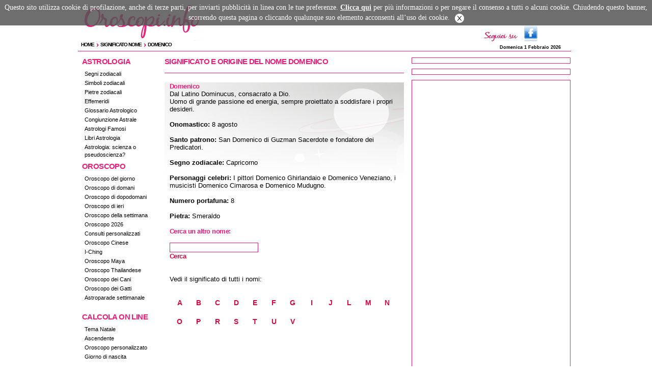

--- FILE ---
content_type: text/html; charset=UTF-8
request_url: https://www.oroscopi.info/significato_nome-domenico.html
body_size: 5368
content:
<!DOCTYPE html PUBLIC "-//W3C//DTD XHTML 1.0 Transitional//EN" "http://www.w3.org/TR/xhtml1/DTD/xhtml1-transitional.dtd">
<html lang="it" xml:lang="it" xmlns="http://www.w3.org/1999/xhtml">

<head>
<!-- TradeDoubler site verification 2217628 -->
<meta http-equiv="Content-Type" content="text/html;charset=UTF-8" />
<title>Domenico - Significato e origine del nome Domenico - Oroscopi.info</title>

<meta name="keywords" content="nome, significato, origine" />
<meta name="description" content="Scopri il significato e l'origine di Domenico - Oroscopi.info " />
<meta name="author" content="Ledif" />
<meta name="robots" content="index, follow"/>

<meta name="rating" content="General" />
<meta name="language" content="it" />

<meta name="distribution" content="Global" />
<meta name="geo.position" content="9.18229;45.48850" />
<meta name="DC.Publisher" content="Ledif Srl" />
<meta name="copyright" content="Ledif Srl - P. IVA e COD. FISC. 13033470157" />
<meta name="viewport" content="width=device-width, initial-scale=1.0, maximum-scale=1.0, user-scalable=no" />

<link rel="icon" type="image/x-icon" href="favicon.ico" />
<link rel="stylesheet" href="css/detail.css?20201001" type="text/css" media="all" />
<link rel="stylesheet" href="css/mobile.css?20201002" type="text/css" media="all" />

<link rel="alternate" type="application/rss+xml" title="RSS" href="rss-oroscopo_del_giorno.xml" />
<link rel="canonical" href="https://www.oroscopi.info/significato_nome-domenico.html" />

<script type="text/javascript" src="includes/jquery-1.11.3.min.js"></script>
<script type="text/javascript" src="includes/common.js?20201001"></script>
<script type="text/javascript" src="includes/cookie_law_2015.js"></script>


<!-- Quantcast Choice. Consent Manager Tag v2.0 (for TCF 2.0) -->

<!-- End Quantcast Choice. Consent Manager Tag v2.0 (for TCF 2.0) -->


<!-- google analytics -->
<!-- Google tag (gtag.js) -->
<script async src="https://www.googletagmanager.com/gtag/js?id=G-BCP18C4YZW"></script>
<script>
  window.dataLayer = window.dataLayer || [];
  function gtag(){dataLayer.push(arguments);}
  gtag('js', new Date());

  gtag('config', 'G-BCP18C4YZW');
</script>
<!-- /google analytics -->

<!-- Google Adsense -->
<script async src="//pagead2.googlesyndication.com/pagead/js/adsbygoogle.js"></script>
<script>
     (adsbygoogle = window.adsbygoogle || []).push({
          google_ad_client: "ca-pub-5270893446919120",
          enable_page_level_ads: true
     });
</script>
<!-- /Google Adsense -->

<!-- Inizio codice Nativery -->
<script type="text/javascript">
  var _nat = _nat || [];
  _nat.push(['id', '5e9885991b19d012470fd062']);
  (function() {
      var nat = document.createElement('script'); nat.type = 'text/javascript'; nat.async = true;
      nat.src = '//cdn.nativery.com/widget/js/nat.js';
      var nats = document.getElementsByTagName('script')[0]; nats.parentNode.insertBefore(nat, nats);
  })();
</script>

<script type="text/javascript">
  var _nat = _nat || [];
  _nat.push(['id', '5e99725d1b19d0124710ed0d']);
  (function() {
      var nat = document.createElement('script'); nat.type = 'text/javascript'; nat.async = true;
      nat.src = '//cdn.nativery.com/widget/js/nat.js';
      var nats = document.getElementsByTagName('script')[0]; nats.parentNode.insertBefore(nat, nats);
  })();
</script>
<!-- Fine codice Nativery -->

</head>
<body onload="fn_bodyOnLoad();">


<!-- MOBILE DETECT: D  -->


	<!-- ADV Desktop  -->
	<!--
	<div id="dotnAd_988x90_custom"><script type="text/javascript">dotnAd.showAd2("988x90","custom");</script></div>
	<div id="dotnAd_0x0_over"><script type="text/javascript">dotnAd.showAd2("0x0","over");</script></div>
	-->

	
<!-- facebook SDK -->
   <div id="fb-root"></div>
   <script type="text/javascript">(function(d, s, id) {
   var js, fjs = d.getElementsByTagName(s)[0];
   if (d.getElementById(id)) return;
   js = d.createElement(s); js.id = id;
   js.src = "//connect.facebook.net/it_IT/all.js#xfbml=1";
   fjs.parentNode.insertBefore(js, fjs);
   }(document, 'script', 'facebook-jssdk'));</script>
<!-- fine Facebook SDK -->




   <div id="container">

<!--INIZIO HEADER-->
            <div id="header1"></div>
            <div id="header">
				<div id="headermenubutton" onclick="menu_click();">
					<img id="headerimgmenu" border="0" src="images/blank.png" alt="blank" />
				</div>
				
                 <div id="headerdivlogo">
                    <a href="/" title="Oroscopi.info">
                       <img id="headerimglogo" border="0" src="images/blank.png" alt="blank" />
                    </a> 
					
                 </div>
                 <div id="social">
                      <table>
					  
                      <tr>
                          <td><img src="images/social/social_seguici.png" alt="seguici su google facebook twitter" /></td>

                          <td><a href="https://www.facebook.com/Oroscopi.info" target="_blank"><img src="images/social/social_fb.png" title="Facebook" alt="Diventa nostro fan su Facebook" /></a></td>

                      </tr>
                      </table>
                 </div>
				<div id="headerdivhr">
					<hr style="margin-top:3px;" />
				</div>
            </div>
			
			
			<!--<div id="dotnAd_970x120_strip"><script type="text/javascript">dotnAd.showAd2("970x120","strip");</script></div>-->


				<div id="adv300x250_smart" style="text-align:center; margin: 0 auto;">
		<script async src="//pagead2.googlesyndication.com/pagead/js/adsbygoogle.js"></script>
		
		<ins class="adsbygoogle"
			 style="display:inline-block;width:320px;height:100px"
			 data-ad-client="ca-pub-5270893446919120"
			 data-ad-slot="4375551474"></ins>
		<script>
		(adsbygoogle = window.adsbygoogle || []).push({});
		</script>
	</div>



<!-- /HEADER-->


<!--BREADCRUMB-->
<div class="headerBC">
<div class="corpoBreadCrumb">

<div class="ulBreadCrumb">
        	<ul class="breadcrumb">
                <li><h5><a href="/">Home</a></h5></li>
                                   <li><div class="freccia"></div><h5><a href="significato_nome.html">Significato Nome</a></h5></li>
                                                   <li><div class="freccia"></div><h5><a href="significato_nome-domenico.html">Domenico</a></h5></li>
                                                
            </ul>
</div>


<div class="dataOggi">Domenica 1 Febbraio 2026</div>

<div class="RigaBreadCrumb">
     <hr />
</div>


</div>
</div>

<!-- /BREADCRUMB-->

<!-- Oroscopi.info 320x100 mobile in alto commentato -->
<!--
	<div id="adv300x250_smart" style="text-align:center; margin: 0 auto;">
		<script async src="//pagead2.googlesyndication.com/pagead/js/adsbygoogle.js"></script>
		
		<ins class="adsbygoogle"
			 style="display:inline-block;width:320px;height:100px"
			 data-ad-client="ca-pub-5270893446919120"
			 data-ad-slot="4375551474"></ins>
		<script>
		(adsbygoogle = window.adsbygoogle || []).push({});
		</script>
	</div>
	-->

      <div class="pagebody">



         <!-- CONT A  -->
	     <div id="contA">
		<!-- INCLUDE MENU -->
<ul class="menu">
      <li class="menutitolo"><h5>ASTROLOGIA</h5></li>
      <li class="menuriga"><font><a href="https://www.oroscopi.info/segni_zodiacali.html" title="Segni Zodiacali">Segni zodiacali</a></font></li>
	  <li class="menuriga"><font><a href="https://www.oroscopi.info/simboli-zodiacali.html" title="Simboli Zodiacali">Simboli zodiacali</a></font></li>
      <li class="menuriga"><font><a href="https://www.oroscopi.info/pietre_zodiacali.html" title="Pietre Zodiacali">Pietre zodiacali</a></font></li>
      <li class="menuriga"><font><a href="https://www.oroscopi.info/effemeridi.html" title="Effemeridi">Effemeridi</a></font></li>
      <li class="menuriga"><font><a href="https://www.oroscopi.info/glossario.html" title="Glossario Astrologico">Glossario Astrologico</a></font></li>
	  <li class="menuriga"><font><a href="https://www.oroscopi.info/congiunzione-astrale.html" title="Congiunzione Astrale">Congiunzione Astrale</a></font></li>
	  <li class="menuriga"><font><a href="https://www.oroscopi.info/astrologi-famosi.html" title="Astrologi Famosi">Astrologi Famosi</a></font></li>
      <li class="menuriga"><font><a href="https://www.oroscopi.info/libri_astrologia.html" title="Libri Astrologia e Oroscopo">Libri Astrologia</a></font></li>
	  <li class="menuriga"><font><a href="https://www.oroscopi.info/astrologia-scienza-pseudoscienza.html" title="Astrologia Scienza Pseudoscienza">Astrologia: scienza o pseudoscienza?</a></font></li>
 </ul>
    <ul class="menu">
      <li class="menutitolo"><h5>OROSCOPO</h5></li>
      <li class="menuriga"><font><a href="https://www.oroscopi.info/oroscopo-del-giorno.html" title="Oroscopo del giorno">Oroscopo del giorno</a></font></li>
      <li class="menuriga"><font><a href="https://www.oroscopi.info/oroscopo-domani.html" title="Oroscopo di domani">Oroscopo di domani</a></font></li>
		<li class="menuriga"><font><a href="https://www.oroscopi.info/oroscopo-dopodomani.html" title="Oroscopo di dopodomani">Oroscopo di dopodomani</a></font></li>
<li class="menuriga"><font><a href="https://www.oroscopi.info/oroscopo-ieri.html" title="Oroscopo di ieri">Oroscopo di ieri</a></font></li>
      <li class="menuriga"><font><a href="https://www.oroscopi.info/oroscopo-settimana.html" title="Oroscopo della settimana">Oroscopo della settimana</a></font></li>
	  <li class="menuriga"><font><a href="https://www.oroscopi.info/oroscopo-2021.html" title="oroscopo 2026">Oroscopo 2026</a></font></li>
	        <!--
	  <li class="menuriga"><font><a href="http://www.oroscopi.info/segni-fortunati.html" title="Segni fortunati 2021">Segni fortunati nel 2021</a></font></li>
	  <li class="menuriga"><font><a href="http://www.oroscopi.info/oroscopo-anno.html" title="oroscopo dell'anno">Oroscopo dell'anno</a></font></li>
	  <li class="menuriga"><font><a href="http://www.wengo.it/astrologia-cartomanzia/?payload[page]=previsioni194&wl=194&tracker_id=v2_30505" title="Oroscopo dell'estate" rel="nofollow">Oroscopo dell'estate</a></font></li> 
	  -->
	  <li class="menuriga"><font><a href="https://m.oroscopi.wengo.it/astrologia-cartomanzia-1270/offers/psychic-reading-123?tracker_id=v2_9251" title="Consulti personalizzati" rel="nofollow">Consulti personalizzati</a></font></li>
      
<li class="menuriga"><font><a href="https://www.oroscopi.info/oroscopo-cinese.html" title="oroscopo cinese">Oroscopo Cinese</a></font></li>
<li class="menuriga"><font><a href="https://www.oroscopi.info/iching.html" title="i-Ching">I-Ching</a></font></li>
<li class="menuriga"><font><a href="https://www.oroscopi.info/oroscopo-maya.html" title="oroscopo maya">Oroscopo Maya</a></font></li>
<li class="menuriga"><font><a href="https://www.oroscopi.info/oroscopo-thailandese.html" title="Oroscopo Thailandese">Oroscopo Thailandese</a></font></li>
	 
<li class="menuriga"><font><a href="https://www.oroscopi.info/oroscopo-cani.html" title="oroscopo cani">Oroscopo dei Cani</a></font></li>
	  <li class="menuriga"><font><a href="https://www.oroscopi.info/oroscopo-gatti.html" title="oroscopo gatti">Oroscopo dei Gatti</a></font></li>
	  <li class="menuriga"><font><a href="https://www.oroscopi.info/astroparade.html" title="Astroparade settimana">Astroparade settimanale</a></font></li>
	</ul>
	<ul class="menu">
      <li class="menutitolo"><h5>CALCOLA ON LINE</h5></li>
<li class="menuriga"><font><a href="https://www.oroscopi.info/tema_natale.html" title="Tema Natale">Tema Natale</a></font></li>	  
<li class="menuriga"><font><a href="https://www.oroscopi.info/ascendente_calcolo.html" title="Ascendente">Ascendente</a></font></li>
<li class="menuriga"><font><a href="https://www.oroscopi.info/oroscopo_giorno_transiti.html" title="Oroscopo del giorno personalizzato">Oroscopo personalizzato</a></font></li>
<li class="menuriga"><font><a href="https://www.oroscopi.info/nascita.html" title="Giorno di nascita">Giorno di nascita</a></font></li>
</ul>
    <ul class="menu">
      <li class="menutitolo"><h5>CARTOMANZIA</h5></li>
	  <li class="menuriga"><font><a href="https://m.oroscopi.wengo.it/astrologia-cartomanzia-1270/offers/psychic-reading-123?tracker_id=v2_36801" title="Consulti telefonici" rel="nofollow">Consulti telefonici</a></font></li>
	  <li class="menuriga"><font><a href="https://m.oroscopi.wengo.it/astrologia-cartomanzia-1270/offers/psychic-reading-123?tracker_id=v2_36800" title="Consulti in chat" rel="nofollow">Consulti in chat</a></font></li>
	  <!-- <li class="menuriga"><font><a href="http://www.oroscopi.info/consulti_chat.html" title="Consulti chat">Consulti chat</a></font></li> -->
	    <li class="menuriga"><font><a href="https://m.oroscopi.wengo.it/astrologia-cartomanzia-1270/offers/psychic-reading-123?tracker_id=v2_35848" title="Consulti via email" rel="nofollow">Consulti via email</a></font></li>
	  <!-- <li class="menuriga"><font><a href="http://www.oroscopi.info/consulti_via_email.html" title="Consulti via email">Consulti via email</a></font></li> -->
	  <li class="menuriga"><font><a href="https://www.oroscopi.info/tarocchi.html" title="tarocchi">Tarocchi</a></font></li>
      <li class="menuriga"><font><a href="https://www.oroscopi.info/tarocchi-amore.html" title="tarocchi amore">Tarocchi Amore</a></font></li>
      <li class="menuriga"><font><a href="https://www.oroscopi.info/tarocchi-lavoro.html" title="tarocchi lavoro">Tarocchi Lavoro</a></font></li>
	</ul>
    

<ul class="menu">
     
 <li class="menutitolo"><h5>ASTRI E AMORE</h5></li>
	    
 <!--  <li class="menuriga"><font><a href="http://www.oroscopi.info/segni_amore.html" title="Segni in amore">Segni in amore</a></font></li>-->
    
  <li class="menuriga"><font><a href="https://www.oroscopi.info/affinita.html" title="affinit&agrave; di coppia">Affinit&agrave; di coppia</a></font></li>
     <li class="menuriga"><font><a href="https://www.oroscopi.info/stelle-seduzione.html" title="seduzione">Seduzione</a></font></li>
      
<li class="menuriga"><font><a href="https://www.oroscopi.info/stelle-sesso_astrale.html" title="sesso astrale">Sesso astrale</a></font></li>
   
<li class="menuriga"><font><a href="https://www.oroscopi.info/venere-amore.html" title="Venere e Amore">Venere e amore</a></font></li>

<li class="menuriga"><font><a href="https://www.oroscopi.info/marte-passione.html" title="Marte e passione">Marte e passione</a></font></li>

</ul>
   

 <ul class="menu">
     
 <li class="menutitolo"><h5>OLTRE GLI ASTRI</h5></li>
	
  <li class="menuriga"><font><a href="https://m.oroscopi.wengo.it/astrologia-cartomanzia-1270/offers/psychic-reading-123?tracker_id=v2_9250" title="Sensitivi al telefono" rel="nofollow">Sensitivi al telefono</a></font></li>
      
<li class="menuriga"><font><a href="https://www.oroscopi.info/aforismi.html" title="Aforisma">Aforisma del giorno</a></font></li>
   <li class="menuriga"><font><a href="https://www.oroscopi.info/significato_nome.html" title="Significato del nome">Significato del nome</a></font></li>
         <li class="menuriga"><font><a href="https://www.oroscopi.info/bioritmi.html" title="Bioritmi">Bioritmi</a></font></li>
     
<li class="menuriga"><font><a href="https://www.oroscopi.info/angeli.html" title="Angelo Custode">Angeli</a></font></li>
     
<li class="menuriga"><font><a href="https://www.oroscopi.info/interpretazione-dei-sogni.html" title="Interpretazione dei sogni">Interpretazione dei sogni</a></font></li>
	</ul>



    

<div>   
 <!-- INIZIO ADV SX -->
<!--
       <div class="box-sx">
          <img src="images/adv/banner_sx.gif" alt="">
       </div>
       <div class="box-sx">
          <img src="images/adv/banner_sx.gif" alt="">
       </div>
-->
    </div>   <!-- FINE ADV SX -->

<!-- /INCLUDE MENU -->



         </div>
         <!-- /CONT A  -->

         <!-- cont B  -->
         <div id="contB">





<!-- INCLUDE CORPO -->
        <div id="cont-lista">
			<div class="generic-articles"><!-- INIZIO TITOLO -->




<h1>Significato e origine del nome Domenico</h1><br />

<hr class="hrMargine" />
				<div class="detail-articles" id="article-oroscopo"><!-- INIZIO TESTO -->
  	
	
<div class="content">
    <div class="testo">
        <h4>Domenico</h4><br />
        Dal Latino Dominucus, consacrato a Dio.
    <br />
    Uomo di grande passione ed energia, sempre proiettato a soddisfare i propri desideri.<br /><br /><ul>
    <li><b>Onomastico:</b> 8 agosto<br /><br />
    <li><b>Santo patrono:</b> San Domenico di Guzman Sacerdote e fondatore dei Predicatori.<br /><br />
    <li><b>Segno zodiacale:</b> Capricorno<br /><br />
    <li><b>Personaggi celebri:</b> I pittori Domenico Ghirlandaio e Domenico Veneziano, i musicisti Domenico Cimarosa e Domenico Mudugno.<br /><br />
    <li><b>Numero portafuna:</b> 8<br /><br />
    <li><b>Pietra:</b> Smeraldo<br /><br />
    </ul>        		</div>
</div>
   
<h4>Cerca un altro nome:</h4><br/><br/>

   <form method="post" name="frm" id="frm" action="significato_nome.html">
    <input type="text" name="nome" size="20" /><br/>
     <h5><b><a href="#" onclick="this.blur(); frm.submit();">Cerca</a></b></h5>
    </form><br /> 
 <br/>
<div>
	Vedi il significato di tutti i nomi:<br/><br/>
<div class="TabellaLettere"> 
        <div class="TabellaLettereItem"><a href="nomi-a.html" title="A" /><br />A</a></div>
        <div class="TabellaLettereItem"><a href="nomi-b.html" title="B" /><br />B</a></div>
        <div class="TabellaLettereItem"><a href="nomi-c.html" title="C" /><br />C</a></div>
        <div class="TabellaLettereItem"><a href="nomi-d.html" title="D" /><br />D</a></div>
        <div class="TabellaLettereItem"><a href="nomi-e.html" title="E" /><br />E</a></div>
        <div class="TabellaLettereItem"><a href="nomi-f.html" title="F" /><br />F</a></div>
        <div class="TabellaLettereItem"><a href="nomi-g.html" title="G" /><br />G</a></div>
        <div class="TabellaLettereItem"><a href="nomi-i.html" title="I" /><br />I</a></div>
        <div class="TabellaLettereItem"><a href="nomi-j.html" title="J" /><br />J</a></div>
        <div class="TabellaLettereItem"><a href="nomi-l.html" title="L" /><br />L</a></div>
        <div class="TabellaLettereItem"><a href="nomi-m.html" title="M" /><br />M</a></div>
        <div class="TabellaLettereItem"><a href="nomi-n.html" title="N" /><br />N</a></div>
        <div class="TabellaLettereItem"><a href="nomi-o.html" title="O" /><br />O</a></div>
        <div class="TabellaLettereItem"><a href="nomi-p.html" title="P" /><br />P</a></div>
        <div class="TabellaLettereItem"><a href="nomi-r.html" title="R" /><br />R</a></div>
        <div class="TabellaLettereItem"><a href="nomi-s.html" title="S" /><br />S</a></div>
        <div class="TabellaLettereItem"><a href="nomi-t.html" title="T" /><br />T</a></div>
        <div class="TabellaLettereItem"><a href="nomi-u.html" title="U" /><br />U</a></div>
        <div class="TabellaLettereItem"><a href="nomi-v.html" title="V" /><br />V</a></div>
</div> 
</div>
	
					</div>
               <!-- FINE TESTO -->

            </div>
        </div>
<!-- /INCLUDE CORPO -->




            <!-- cont B 3  -->
		    <div id="contB3">
<!-- INCLUDE BOXES -->



<div class="box-related">
 <!-- Primo 300x250 in alto a destra su tutte le pagine - Inserito codice Google Nativery -->

<div id="nat_5e9885991b19d012470fd062"></div>

<!-- 
<script async src="https://pagead2.googlesyndication.com/pagead/js/adsbygoogle.js"></script>

Oroscopi info primo 300x250 nuovo 
<ins class="adsbygoogle"
     style="display:inline-block;width:300px;height:250px"
     data-ad-client="ca-pub-5270893446919120"
     data-ad-slot="4676287071"></ins>
<script>
     (adsbygoogle = window.adsbygoogle || []).push({});
</script>

-->
</div>



<div class="box-related">
<div class="fb-like-box" data-href="http://www.facebook.com/Oroscopi.info" data-width="300" data-show-faces="false" data-stream="false" data-border-color="" data-header="true"></div>
</div>


<div class="box-related">

<!-- Posizione: NON INDIVIDUATA -->

<script async src="https://pagead2.googlesyndication.com/pagead/js/adsbygoogle.js"></script>
<!-- Oroscopi.info secondo 300x250 nuovo -->
<ins class="adsbygoogle"
     style="display:block"
     data-ad-client="ca-pub-5270893446919120"
     data-ad-slot="8966885873"
     data-ad-format="auto"
     data-full-width-responsive="true"></ins>
<script>
     (adsbygoogle = window.adsbygoogle || []).push({});
</script>


</div>





<!-- /INCLUDE BOXES -->

            <div class="clear"></div>
		    </div>
	        <!--chiude B3-->
         </div> <!--chiude B-->

         <br class="clear" />
		 



		 
      </div> <!-- chiude page_body -->

<!--INIZIO FOOTER-->
		<div class="footer">
           <div class="footer-content">
				<hr class="hrfooter">
				<div style="float:left; ">
					<h4 class="footer-riga1"><a href="contatti.html" title="Contattaci" class="linknero">Contattaci</a> | <a href="condizioni.html" title="Condizioni del servizio" class="linknero">Condizioni del servizio</a> | <a href="chi_siamo.html" title="Chi Siamo" class="linknero">Chi Siamo</a> | <a href="privacy_policy.html" title="Privacy Policy" class="linknero">Privacy Policy</a></h4><br />
				</div>
				<div style="float:right; ">
					<h5 class="footer-riga2" align="right">Oroscopi.info &copy; 2011 2026 Ledif S.r.l. All rights reserved<br />
					P.IVA 13033470157 Reg. Imprese Milano n.13033470157<br />Capitale Sociale 10.400 Euro interamente versato</h5>
				</div>
				<div style="clear: both;"></div>
           </div>
        </div>
		
<!-- Inizio Codice ShinyStat
<script type="text/javascript" src="//codicebusiness.shinystat.com/cgi-bin/getcod.cgi?USER=SHN-oroscopiinfo&NODW=yes" async="async"></script>
 Fine Codice ShinyStat -->
		
<!--FINE FOOTER-->


   </div> <!-- chiude container -->

<script defer src="https://static.cloudflareinsights.com/beacon.min.js/vcd15cbe7772f49c399c6a5babf22c1241717689176015" integrity="sha512-ZpsOmlRQV6y907TI0dKBHq9Md29nnaEIPlkf84rnaERnq6zvWvPUqr2ft8M1aS28oN72PdrCzSjY4U6VaAw1EQ==" data-cf-beacon='{"version":"2024.11.0","token":"aa48c69eeeea4e03aaef170152011772","r":1,"server_timing":{"name":{"cfCacheStatus":true,"cfEdge":true,"cfExtPri":true,"cfL4":true,"cfOrigin":true,"cfSpeedBrain":true},"location_startswith":null}}' crossorigin="anonymous"></script>
</body>

<!--INIZIO ENDPAGE-->
</html>

<!--FINE ENDPAGE-->



--- FILE ---
content_type: text/html; charset=utf-8
request_url: https://www.google.com/recaptcha/api2/aframe
body_size: 266
content:
<!DOCTYPE HTML><html><head><meta http-equiv="content-type" content="text/html; charset=UTF-8"></head><body><script nonce="eWU4Ylcqf8Zmhj9t9vtnMw">/** Anti-fraud and anti-abuse applications only. See google.com/recaptcha */ try{var clients={'sodar':'https://pagead2.googlesyndication.com/pagead/sodar?'};window.addEventListener("message",function(a){try{if(a.source===window.parent){var b=JSON.parse(a.data);var c=clients[b['id']];if(c){var d=document.createElement('img');d.src=c+b['params']+'&rc='+(localStorage.getItem("rc::a")?sessionStorage.getItem("rc::b"):"");window.document.body.appendChild(d);sessionStorage.setItem("rc::e",parseInt(sessionStorage.getItem("rc::e")||0)+1);localStorage.setItem("rc::h",'1769902798473');}}}catch(b){}});window.parent.postMessage("_grecaptcha_ready", "*");}catch(b){}</script></body></html>

--- FILE ---
content_type: text/css
request_url: https://www.oroscopi.info/css/mobile.css?20201002
body_size: 1615
content:
/* adattamenti per sito mobile */

@media screen and (max-width:768px) {

	.tiscali-bar { 
		top:0px;
		left:0px;
		position:fixed !important;
		z-index:100;
		width:100%;
	}
	.tiscali-bar-container {
		padding: 0px 0px 0px 5px;	
	}
	.tiscali-audience {
		display: block;	
		position:absolute;
		top:0px;
		left:0px;
		white-space: normal;
		margin-top:7px;
		margin-right: 198px;
		margin-left: 3px;
	}
	.tiscali-bar IMG{ 
		float:left;
		position:relative;
		display: block;	
		margin-right:3px;
		margin-left:153px;
		white-space: normal;
	}

	
	
	.headerBC { display:none; }
	.footer {
		width:100%;
		height:auto;
		margin-bottom: 20px;
	}
	.footer-content {
		height:auto;
		display:block;
	}
	.footer-riga1 { 
		font-size: 11px;
	}	
	.footer-riga2 { 
		margin-top:5px; 
		font-size: 10px;
	}


	#dotnAd_988x90_custom { display:none !important; }
	#dotnAd_0x0_over { display:none !important; }
	#dotnAd_970x120_strip { display:none !important; }
	#dotnAdDivSkLb { display:none !important; }
	#dotnAdDivSkSx { display:none !important; }
	#dotnAdDivSkDx { display:none !important; }
	#LOCSTORAGE  { display:none !important; }
	#advCustomA  { display:none !important; }
	#bgDiv { display:none !important; }
	BODY { background-image:none !important; background-color: #ffffff !important; background:none !important;}
	
	/* menu */
	#contA  { 
		display:none;
		position:absolute;
		left:0px;
		top:0px;
		width:100%;
		margin: 0px;
		background-color: #ffffff;
		z-index:90;
	}

	
	.menutitolo {
		margin-bottom:10px;	
		margin-top:30px;
		margin-left: 12px;
	}
	.menutitolo  h5{
		font-size:22px;
	}
	.menuriga {
		width:auto;
		height: 35px;
		margin-top:3px;	
		margin-bottom:3px;
		margin-left:20px;
		margin-right:20px;
		padding-top:10px;
		background-color: #fff5ff;
	}
	.menuriga font {
		font-size:17px;
	}
	
	
	#contB3  { display:none; }
	#container { 
		width: 100%;
		margin-top:46px;
	}
	#contB  { 
		padding: 3px 10px 10px 3px;
		width: 100%;
	}
	
	.pagebody  { 
		width: 100%;
	}
	#header1 {
		width:100%;
	}	
	#header {
		width:100%;
		height:48px;
		position: fixed;
		top: 0px;
		left: 0px;
		background-image: url("../images/mob/header2.png");
		background-color: #ffffff !important;
		z-index:100;
	}
	#headerdivhr { 
		position:absolute;
		bottom:0;
		left:0;
		width:100%; 
		height:7px;
	}
	#headerdivlogo {
		left:40px; 
		width:125px; 
		height:40px;
	}
	#headermenubutton {
		left:0px; 
		width:40px; 
		height:44px;
		cursor:pointer;
	}	
	#headerimgmenu {
		width:40px; 
		height:44px;
	}		
	#headerimglogo {
		width:125px; 
		height:40px;
	}	
	#header #social {
		top:0px;
		left: auto;
		right: 10px;
		height: 40px;
	}
	
	.detail-articles {
		padding:0px;
		margin:0px 0px 15px;
	}
	.generic-articles { 
		display:block;
		padding:0px 15px 0px 0px;
		width:auto; 
	}
	
	#article-oroscopo {
		display:block;
		background-image:none;
		background-color:#f0f0f0;
		width:auto;
		padding: 10px;
	}
	#article-oroscopo h5 a {
		margin: 10px 0px 12px;
		display: block;
	}

	#article-oroscopo h5 br {
		display: none;
	}
	
	#article-biscotto {
		background-image:none;
		background-color:#f0f0f0;
		width:auto;
		padding: 10px;
	}
	.imgbiscotto {
		background-position: left top; 
		background-repeat:no-repeat; 	
		background-image: url("../images/mob/img_biscotto.png");
		width:100px; 
		height:100px;  
		margin: 0px 0px 0px 10px;  
	}
	
	.TabellaSegni {width:auto; }
	
	.divHomeSeduzione { width:auto; }	

	.TabellaSegniMini {
		width:auto; 
	}
	.TabellaSegniMiniItem  {margin:8px 3px 3px; width:45px; height: 45px; }
	.TabellaSegniMiniItem  img {width:40px; }
	.TabellaSegniMiniItem a,.TabellaSegniMiniItem a:visited {font: 11px Verdana,Arial;  }

	.TabellaLettere {width:auto;}

	
	.TabellaGiorni {width:auto; }
	.TabellaGiorniItem {margin:12px; }

	#article-tarocchi-intro {
		background-image:none;
		background-color:#f0f0f0;
		width:auto;
		height:auto;
		padding:10px;
	}
	.mazzocarte { display:none; }
	.bannertarocchi { display:none; }
	.tabellatarocchi { position:relative; margin:10px; top:0px; width:100%;}

	.tabellatarocchi a {text-decoration:none; color:#d3083f;}
	.tabellatarocchi a:visited {text-decoration:none; color:#d3083f;}
	.tabellatarocchi a:hover {color:#e45e90;}	
	#article-tarocchi {
		background-image:none;
		background-color:#f0f0f0;
		width:auto;
		overflow:hidden;
		padding:10px;
	}
	#article-tarocchi-result {
		background-image:none;
		background-color:#f0f0f0;
		width:auto;
		overflow:hidden;
		padding:10px;
	}	
	.tabellacartetarocchi { position:relative; top:0px; left:0px; width:auto; height:auto; }
	.tabellarisultatotarocchi {height:auto;}
	.tabellarisultatotarocchi  IMG {
		margin-left:10px; margin-right:10px;
	}

	#article-seduzione {
		background-image:none;
		background-color:#f0f0f0;
		width:auto;
		padding:10px;
	}
	
	.graficobioritmi {
		width: 400px;
		height: 240px;
	}	
	
	.tabcalcolotema {
		width:auto; 
		table-layout:auto;
	}	
	h3.toggler.atStart, h3.toggler.NOatStart {
		width:auto !important;
	}
	#backButton {
		left:auto !important;
		right: 10px !important;
	}
	.temaIndex {
		display:none !important;
	}
	#temaContent {
		margin-left:0px !important;
		margin-top:20px !important;
	}
	.imgtabnatale {
		margin-top:20px !important;
	}	

	.libriAstrologia { 
		width: auto;
	}
	.libriAstrologiaItem {
		width:110;
	}	
	
	.img_oroscopo_estate {
		overflow:hidden;
	}	
	.img_oroscopo_estate IMG {
		position:relative;
	}

	.img_solo_desktop {
		display:none;
	}
}

/* adattamenti per sito desktop */
@media screen and (min-width:769px) {
	#headerdivhr { display:none; }
	#headermenubutton { display:none; }
	#contA  { 
		display:inline;
	}
	#adv300x250_smart { display:none !important; }
}


/* adattamenti per desktop con altezza inferiore ai 500px (netbook) */
@media screen and (min-width:769px) and (max-height:500px) {
	#dotnAd_988x90_custom { display:none; }
	#dotnAd_0x0_over { display:none; }
	#dotnAd_970x120_strip { display:none; }
}


@media screen and (max-width:239px) {
	.img_oroscopo_estate {
		display:none;
	}
}

@media screen and (max-width:600px) {
	.tiscali-bar IMG{ 
		height:40px;
		width:196px;	
		background:url("../images/tiscali_logo_slimheader_mob.png");
	}
}	
	
		
@media screen and (max-width:370px) {
	.tiscali-audience {
		margin-top:3px;
		font-size: 12px;
		line-height: 13px;
		width: 100px;
	}
	.tiscali-bar IMG{ 
		margin-left:105px;	
	}
}

@media screen and (max-width:330px) {
	.tiscali-audience {
		margin-top:3px;
		font-size: 11px;
		line-height: 12px;
		width: 80px;
	}
	.tiscali-bar IMG{ 
		margin-left:85px;	
	}	
}


@media screen and (min-width:240px) and (max-width:319px) {
	.graficobioritmi {
		width: 220px;
		height: 130px;
	}
	.imgmappanatale {
		width:240px; 
		height:240px; 
	}	
	.imgtabnatale {
		width:220px;
	}		
	
	.img_oroscopo_estate {
		width:220px;
	}
	.img_oroscopo_estate IMG {
		left:-236px;
	}	
		
}


@media screen and (min-width:320px) and (max-width:400px) {
	.graficobioritmi {
		width: 300px;
		height: 180px;
	}
	.imgmappanatale {
		width:300px; 
		height:300px; 
	}
	.imgtabnatale {
		width:300px;
	}	

	.img_oroscopo_estate {
		width:300px;
	}
	.img_oroscopo_estate IMG {
		left:-156px;
	}		
}
@media screen and (min-width:401px) and (max-width:480px) {
	.graficobioritmi {
		width: 380px;
		height: 228px;
	}	
	.imgtabnatale {
		width:380px;
	}	
	
	.img_oroscopo_estate {
		width:380px;
	}
	.img_oroscopo_estate IMG {
		left:-76px;
	}	
}

@media screen and (max-width:249px) {
	.img_oroscopo_personalizzato {
		display:none !important;
	}	
}

@media screen and (min-width:250px) and (max-width:349px) {
	.img_oroscopo_personalizzato {
		background-image: url("../images/adv/banner300x90_amore2024.jpg") !important;
		width:200px !important;
	}	
}

@media screen and (min-width:350px) and (max-width:510px) {
	.img_oroscopo_personalizzato {
		background-image: url("../images/adv/banner300x90_amore2024.jpg") !important;
		width:300px !important;		
	}	